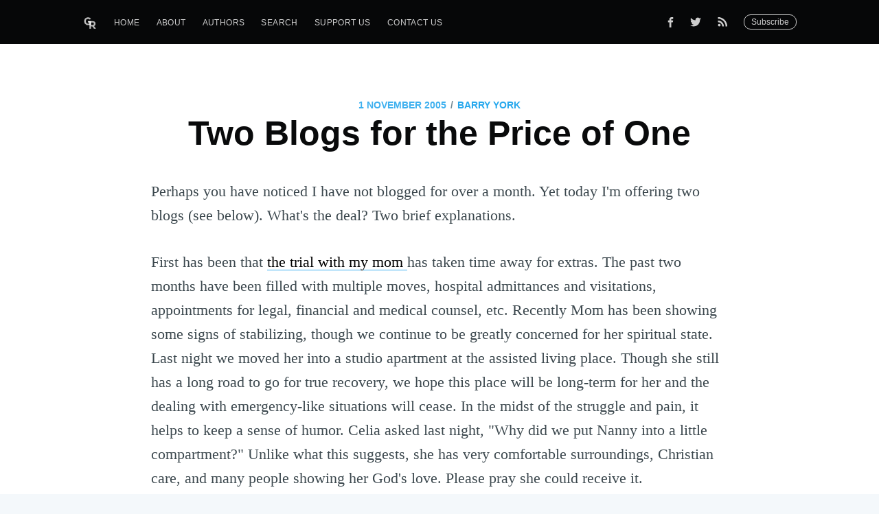

--- FILE ---
content_type: text/html; charset=utf-8
request_url: https://gentlereformation.com/2005/11/01/two-blogs-for-the-price-of-one/
body_size: 7006
content:
<!DOCTYPE html>
<html>
<head>

    <meta charset="utf-8" />
    <meta http-equiv="X-UA-Compatible" content="IE=edge" />

    <title>Two Blogs for the Price of One</title>
    <meta name="HandheldFriendly" content="True" />
    <meta name="viewport" content="width=device-width, initial-scale=1.0" />

    <link rel="stylesheet" type="text/css" href="https://gentlereformation.com/assets/built/screen.css?v=2c7744c064" />

    <link rel="icon" href="https://gentlereformation.com/content/images/size/w256h256/2018/02/Screen-Shot-2018-02-26-at-9.37.54-PM.png" type="image/png">
    <link rel="canonical" href="https://gentlereformation.com/2005/11/01/two-blogs-for-the-price-of-one/">
    <meta name="referrer" content="no-referrer-when-downgrade">
    
    <meta property="og:site_name" content="Gentle Reformation">
    <meta property="og:type" content="article">
    <meta property="og:title" content="Two Blogs for the Price of One">
    <meta property="og:description" content="Perhaps you have noticed I have not blogged for over a month. Yet today I&#x27;m
offering two blogs (see below). What&#x27;s the deal? Two brief explanations.

First has been that the trial with my mom
[http://sycamorerpc.blogspot.com/2005/09/thoughts-of-god.html]has taken time
away for extras. The">
    <meta property="og:url" content="https://gentlereformation.com/2005/11/01/two-blogs-for-the-price-of-one/">
    <meta property="og:image" content="https://gentlereformation.com/content/images/2018/02/floccinaucinihilipilification.jpg">
    <meta property="article:published_time" content="2005-11-01T17:42:00.000Z">
    <meta property="article:modified_time" content="2025-09-19T17:13:01.000Z">
    <meta property="article:publisher" content="https://www.facebook.com/genref">
    <meta property="article:author" content="https://www.facebook.com/barry.york.142">
    <meta name="twitter:card" content="summary_large_image">
    <meta name="twitter:title" content="Two Blogs for the Price of One">
    <meta name="twitter:description" content="Perhaps you have noticed I have not blogged for over a month. Yet today I&#x27;m
offering two blogs (see below). What&#x27;s the deal? Two brief explanations.

First has been that the trial with my mom
[http://sycamorerpc.blogspot.com/2005/09/thoughts-of-god.html]has taken time
away for extras. The">
    <meta name="twitter:url" content="https://gentlereformation.com/2005/11/01/two-blogs-for-the-price-of-one/">
    <meta name="twitter:image" content="https://gentlereformation.com/content/images/2018/02/floccinaucinihilipilification.jpg">
    <meta name="twitter:label1" content="Written by">
    <meta name="twitter:data1" content="Barry York">
    <meta name="twitter:site" content="@GenReformation">
    <meta name="twitter:creator" content="@barryjyork">
    <meta property="og:image:width" content="1024">
    <meta property="og:image:height" content="579">
    
    <script type="application/ld+json">
{
    "@context": "https://schema.org",
    "@type": "Article",
    "publisher": {
        "@type": "Organization",
        "name": "Gentle Reformation",
        "url": "https://gentlereformation.com/",
        "logo": {
            "@type": "ImageObject",
            "url": "https://gentlereformation.com/content/images/2018/03/gr_5-2.png"
        }
    },
    "author": {
        "@type": "Person",
        "name": "Barry York",
        "image": {
            "@type": "ImageObject",
            "url": "https://gentlereformation.com/content/images/2018/03/BJY.PNG",
            "width": 436,
            "height": 399
        },
        "url": "https://gentlereformation.com/author/barry/",
        "sameAs": [
            "http://www.barryjyork.com",
            "https://www.facebook.com/barry.york.142",
            "https://x.com/barryjyork"
        ]
    },
    "headline": "Two Blogs for the Price of One",
    "url": "https://gentlereformation.com/2005/11/01/two-blogs-for-the-price-of-one/",
    "datePublished": "2005-11-01T17:42:00.000Z",
    "dateModified": "2025-09-19T17:13:01.000Z",
    "description": "Perhaps you have noticed I have not blogged for over a month. Yet today I&#x27;m\noffering two blogs (see below). What&#x27;s the deal? Two brief explanations.\n\nFirst has been that the trial with my mom\n[http://sycamorerpc.blogspot.com/2005/09/thoughts-of-god.html]has taken time\naway for extras. The past two months have been filled with multiple moves,\nhospital admittances and visitations, appointments for legal, financial and\nmedical counsel, etc. Recently Mom has been showing some signs of stabilizing,\nt",
    "mainEntityOfPage": "https://gentlereformation.com/2005/11/01/two-blogs-for-the-price-of-one/"
}
    </script>

    <meta name="generator" content="Ghost 6.12">
    <link rel="alternate" type="application/rss+xml" title="Gentle Reformation" href="https://gentlereformation.com/rss/">
    <script defer src="https://cdn.jsdelivr.net/ghost/portal@~2.56/umd/portal.min.js" data-i18n="true" data-ghost="https://gentlereformation.com/" data-key="2133f3c49f13c4d1417ec18527" data-api="https://gentlereformation.ghost.io/ghost/api/content/" data-locale="en" crossorigin="anonymous"></script><style id="gh-members-styles">.gh-post-upgrade-cta-content,
.gh-post-upgrade-cta {
    display: flex;
    flex-direction: column;
    align-items: center;
    font-family: -apple-system, BlinkMacSystemFont, 'Segoe UI', Roboto, Oxygen, Ubuntu, Cantarell, 'Open Sans', 'Helvetica Neue', sans-serif;
    text-align: center;
    width: 100%;
    color: #ffffff;
    font-size: 16px;
}

.gh-post-upgrade-cta-content {
    border-radius: 8px;
    padding: 40px 4vw;
}

.gh-post-upgrade-cta h2 {
    color: #ffffff;
    font-size: 28px;
    letter-spacing: -0.2px;
    margin: 0;
    padding: 0;
}

.gh-post-upgrade-cta p {
    margin: 20px 0 0;
    padding: 0;
}

.gh-post-upgrade-cta small {
    font-size: 16px;
    letter-spacing: -0.2px;
}

.gh-post-upgrade-cta a {
    color: #ffffff;
    cursor: pointer;
    font-weight: 500;
    box-shadow: none;
    text-decoration: underline;
}

.gh-post-upgrade-cta a:hover {
    color: #ffffff;
    opacity: 0.8;
    box-shadow: none;
    text-decoration: underline;
}

.gh-post-upgrade-cta a.gh-btn {
    display: block;
    background: #ffffff;
    text-decoration: none;
    margin: 28px 0 0;
    padding: 8px 18px;
    border-radius: 4px;
    font-size: 16px;
    font-weight: 600;
}

.gh-post-upgrade-cta a.gh-btn:hover {
    opacity: 0.92;
}</style>
    <script defer src="https://cdn.jsdelivr.net/ghost/sodo-search@~1.8/umd/sodo-search.min.js" data-key="2133f3c49f13c4d1417ec18527" data-styles="https://cdn.jsdelivr.net/ghost/sodo-search@~1.8/umd/main.css" data-sodo-search="https://gentlereformation.ghost.io/" data-locale="en" crossorigin="anonymous"></script>
    
    <link href="https://gentlereformation.com/webmentions/receive/" rel="webmention">
    <script defer src="/public/cards.min.js?v=2c7744c064"></script>
    <link rel="stylesheet" type="text/css" href="/public/cards.min.css?v=2c7744c064">
    <script defer src="/public/member-attribution.min.js?v=2c7744c064"></script>
    <script defer src="/public/ghost-stats.min.js?v=2c7744c064" data-stringify-payload="false" data-datasource="analytics_events" data-storage="localStorage" data-host="https://gentlereformation.com/.ghost/analytics/api/v1/page_hit"  tb_site_uuid="482092c4-6c8b-4a22-837c-abb074eaabc8" tb_post_uuid="757f67f7-95e3-4596-a850-de0813afee1f" tb_post_type="post" tb_member_uuid="undefined" tb_member_status="undefined"></script><style>:root {--ghost-accent-color: #15171A;}</style>
    <!-- Global site tag (gtag.js) - Google Analytics -->
<script async src="https://www.googletagmanager.com/gtag/js?id=UA-115059033-1"></script>
<script>
  window.dataLayer = window.dataLayer || [];
  function gtag(){dataLayer.push(arguments);}
  gtag('js', new Date());

  gtag('config', 'UA-115059033-1');
</script>

<script type="text/javascript" src="https://cdnjs.cloudflare.com/ajax/libs/jquery/3.3.1/jquery.min.js"></script>

<script type="text/javascript">
  $(document).ready(function(){
    $('a[href^="http://"], a[href^="https://"]').not('a[href*=gentlereformation\\.com]').attr('target','_blank');
  });
</script>

<div id="fb-root"></div>
<script>(function(d, s, id) {
  var js, fjs = d.getElementsByTagName(s)[0];
  if (d.getElementById(id)) return;
  js = d.createElement(s); js.id = id;
  js.src = 'https://connect.facebook.net/en_US/sdk.js#xfbml=1&version=v3.2&appId=20864306152&autoLogAppEvents=1';
  fjs.parentNode.insertBefore(js, fjs);
}(document, 'script', 'facebook-jssdk'));</script>

<meta property="fb:app_id" content="20864306152" />
<meta property="fb:pages" content="124785824275330" />

<script>
  var ghosthunter_key = '4988097ab12ee70a74a4eabdcc';
  var ghost_root_url = "/ghost/api/v2"
</script>
<script type="text/javascript" src="https://unpkg.com/@tryghost/content-api@1.3.7/umd/content-api.min.js"></script>
<!--<script src="https://cdn.jsdelivr.net/npm/ghost-search@1.0.1/dist/ghost-search.min.js"></script>-->
<!--<script src="https://cdn.jsdelivr.net/npm/ghost-search@1.0.1/dist/ghost-search.js"></script>-->

<script type="text/javascript">
function googleTranslateElementInit() {
  new google.translate.TranslateElement({pageLanguage: 'en', layout: google.translate.TranslateElement.InlineLayout.SIMPLE, autoDisplay: false}, 'google_translate_element');
}
</script>

<script type="text/javascript" src="//translate.google.com/translate_a/element.js?cb=googleTranslateElementInit"></script>
<div id="google_translate_element"></div>

<style>
#google_translate_element {
    position: fixed;
    top: 0;
    right: 5px;
    z-index: 1000;
}
.goog-te-gadget-icon {
    display: none;
}
</style>

    <script type="text/javascript" src="https://code.jquery.com/jquery-1.9.1.min.js"></script>

</head>
<body class="post-template">

    <div class="site-wrapper">

        

<header class="site-header outer">
    <div class="inner">
        <nav class="site-nav">
    <div class="site-nav-left">
                <a class="site-nav-logo" href="https://gentlereformation.com"><img src="https://gentlereformation.com/content/images/2018/03/gr_5-2.png" alt="Gentle Reformation" /></a>
            <ul class="nav">
    <li class="nav-home"><a href="https://gentlereformation.com/">Home</a></li>
    <li class="nav-about"><a href="https://gentlereformation.com/about/">About</a></li>
    <li class="nav-authors"><a href="https://gentlereformation.com/authors/">Authors</a></li>
    <li class="nav-search"><a href="https://gentlereformation.com/search/">Search</a></li>
    <li class="nav-support-us"><a href="https://patreon.com/3gt">Support Us</a></li>
    <li class="nav-contact-us"><a href="https://gentlereformation.com/contact-us/">Contact Us</a></li>
</ul>

    </div>
    <div class="site-nav-right">
        <div class="social-links">
                <a class="social-link social-link-fb" href="https://www.facebook.com/genref" target="_blank" rel="noopener"><svg xmlns="http://www.w3.org/2000/svg" viewBox="0 0 32 32"><path d="M19 6h5V0h-5c-3.86 0-7 3.14-7 7v3H8v6h4v16h6V16h5l1-6h-6V7c0-.542.458-1 1-1z"/></svg>
</a>
                <a class="social-link social-link-tw" href="https://x.com/GenReformation" target="_blank" rel="noopener"><svg xmlns="http://www.w3.org/2000/svg" viewBox="0 0 32 32"><path d="M30.063 7.313c-.813 1.125-1.75 2.125-2.875 2.938v.75c0 1.563-.188 3.125-.688 4.625a15.088 15.088 0 0 1-2.063 4.438c-.875 1.438-2 2.688-3.25 3.813a15.015 15.015 0 0 1-4.625 2.563c-1.813.688-3.75 1-5.75 1-3.25 0-6.188-.875-8.875-2.625.438.063.875.125 1.375.125 2.688 0 5.063-.875 7.188-2.5-1.25 0-2.375-.375-3.375-1.125s-1.688-1.688-2.063-2.875c.438.063.813.125 1.125.125.5 0 1-.063 1.5-.25-1.313-.25-2.438-.938-3.313-1.938a5.673 5.673 0 0 1-1.313-3.688v-.063c.813.438 1.688.688 2.625.688a5.228 5.228 0 0 1-1.875-2c-.5-.875-.688-1.813-.688-2.75 0-1.063.25-2.063.75-2.938 1.438 1.75 3.188 3.188 5.25 4.25s4.313 1.688 6.688 1.813a5.579 5.579 0 0 1 1.5-5.438c1.125-1.125 2.5-1.688 4.125-1.688s3.063.625 4.188 1.813a11.48 11.48 0 0 0 3.688-1.375c-.438 1.375-1.313 2.438-2.563 3.188 1.125-.125 2.188-.438 3.313-.875z"/></svg>
</a>
            <a class="social-link rss-button" href="https://feedly.com/i/subscription/feed/https://gentlereformation.com/rss/" target="_blank" rel="noopener"><svg xmlns="http://www.w3.org/2000/svg" viewBox="0 0 24 24"><circle cx="6.18" cy="17.82" r="2.18"/><path d="M4 4.44v2.83c7.03 0 12.73 5.7 12.73 12.73h2.83c0-8.59-6.97-15.56-15.56-15.56zm0 5.66v2.83c3.9 0 7.07 3.17 7.07 7.07h2.83c0-5.47-4.43-9.9-9.9-9.9z"/></svg>
</a>
        </div>
        <a class="subscribe-button" href="http://eepurl.com/gqg71T">Subscribe</a>
    </div>
</nav>
    </div>
</header>


<main id="site-main" class="site-main outer" role="main">
    <div class="inner">

        <article class="post-full post no-image no-image">

            <header class="post-full-header">
                <section class="post-full-meta">
                    <time class="post-full-meta-date" datetime="2005-11-01">1 November 2005</time>
                    <span class="date-divider">/</span>
                        <a href="/author/barry/">Barry York</a>
                </section>
                <h1 class="post-full-title">Two Blogs for the Price of One</h1>
            </header>


            <section class="post-full-content">
                <!--kg-card-begin: markdown--><p>Perhaps you have noticed I have not blogged for over a month. Yet today I'm offering two blogs (see below). What's the deal?  Two brief explanations.</p>
<p>First has been that <a href="http://sycamorerpc.blogspot.com/2005/09/thoughts-of-god.html?ref=gentlereformation.com">the trial with my mom </a>has taken time away for extras.  The past two months have been filled with multiple moves, hospital admittances and visitations, appointments for legal, financial and medical counsel, etc.   Recently Mom has been showing some signs of stabilizing, though we continue to be greatly concerned for her spiritual state.  Last night we moved her into a studio apartment at the assisted living place.  Though she still has a long road to go for true recovery, we hope this place will be long-term for her and the dealing with emergency-like situations will cease.  In the midst of the struggle and pain, it helps to keep a sense of humor.  Celia asked last night, &quot;Why did we put Nanny into a little compartment?&quot;  Unlike what this suggests, she has very comfortable surroundings, Christian care, and many people showing her God's love.  Please pray she could receive it.</p>
<p>Another reason I'm writing today is that I'm changing somewhat the nature of this blog.  So far, I have been putting Biblically-based essays here that take quite a bit of time for me to write.  But as I learn more about blogs, I'm seeing that short comments on a variety of issues are common, and I think will fit in well with what I want to do here.  So I've decided to update this blog more frequently by writing on what I can rather than just when I am able to do an essay.</p>
<p>I hope that's agreeable to those who take the time to read this.  If not, I guess you can ask for a refund!</p>
<!--kg-card-end: markdown-->
            </section>


            <footer class="post-full-footer">

                <section class="author-card">
                        <img class="author-profile-image" src="https://gentlereformation.com/content/images/2018/03/BJY.PNG" alt="Barry York" />
                    <section class="author-card-content">
                        <h4 class="author-card-name"><a href="/author/barry/">Barry York</a></h4>
                            <p>Sinner by Nature - Saved by Grace. Husband of Miriam - Grateful for Privilege. Father of Six - Blessed by God. President of RPTS - Serve with Thankfulness. Author - Hitting the Marks.</p>
                    </section>
                </section>
                <div class="post-full-footer-right">
                    <a class="author-card-button" href="/author/barry/">Read More</a>
                </div>

            </footer>

            <section class="post-full-comments">
                <div class="fb-comments" data-href="https://gentlereformation.com/2005/11/01/two-blogs-for-the-price-of-one/" data-numposts="10"></div>
            </section>

        </article>

    </div>
</main>

<aside class="read-next outer">
    <div class="inner">
        <div class="read-next-feed">

                <article class="post-card post no-image no-image">
    <div class="post-card-content">
        <a class="post-card-content-link" href="/2005/11/09/group-counseling/">
            <header class="post-card-header">
                <h2 class="post-card-title">Group Counseling</h2>
                <h5 class="post-card-date">November 09, 2005</h3>
            </header>
            <section class="post-card-excerpt">
                <p>Having been exposed a great deal recently to psychiatric wards, waiting rooms and mental health counselors (clarification: not for myself), I have been amazed at the number of people seeking counseling. The wards</p>
            </section>
        </a>
        <footer class="post-card-meta">
                <img class="author-profile-image" src="https://gentlereformation.com/content/images/2018/03/BJY.PNG" alt="Barry York" />
            <span class="post-card-author">Barry York</span>
        </footer>
    </div>
</article>

                <article class="post-card post no-image no-image">
    <div class="post-card-content">
        <a class="post-card-content-link" href="/2005/11/01/amongst-the-lambs/">
            <header class="post-card-header">
                <h2 class="post-card-title">Amongst the Lambs</h2>
                <h5 class="post-card-date">November 01, 2005</h3>
            </header>
            <section class="post-card-excerpt">
                <p>My wife and I decided to teach the primary class in our Sabbath School program at the church this fall quarter. As the pastor, I must confess I have thought on more than</p>
            </section>
        </a>
        <footer class="post-card-meta">
                <img class="author-profile-image" src="https://gentlereformation.com/content/images/2018/03/BJY.PNG" alt="Barry York" />
            <span class="post-card-author">Barry York</span>
        </footer>
    </div>
</article>

        </div>
    </div>
</aside>

<div class="floating-header">
    <div class="floating-header-logo">
        <a href="https://gentlereformation.com">
                <img src="https://gentlereformation.com/content/images/2018/02/Screen-Shot-2018-02-26-at-9.37.54-PM.png" alt="Gentle Reformation icon" />
            <span>Gentle Reformation</span>
        </a>
    </div>
    <span class="floating-header-divider">&mdash;</span>
    <div class="floating-header-title">Two Blogs for the Price of One</div>
    <div class="floating-header-share">
        <div class="floating-header-share-label">Share this <svg xmlns="http://www.w3.org/2000/svg" viewBox="0 0 24 24">
    <path d="M7.5 15.5V4a1.5 1.5 0 1 1 3 0v4.5h2a1 1 0 0 1 1 1h2a1 1 0 0 1 1 1H18a1.5 1.5 0 0 1 1.5 1.5v3.099c0 .929-.13 1.854-.385 2.748L17.5 23.5h-9c-1.5-2-5.417-8.673-5.417-8.673a1.2 1.2 0 0 1 1.76-1.605L7.5 15.5zm6-6v2m-3-3.5v3.5m6-1v2"/>
</svg>
</div>
        <a class="floating-header-share-tw" href="https://twitter.com/share?text=Two%20Blogs%20for%20the%20Price%20of%20One&amp;url=https://gentlereformation.com/2005/11/01/two-blogs-for-the-price-of-one/"
            onclick="window.open(this.href, 'share-twitter', 'width=550,height=235');return false;">
            <svg xmlns="http://www.w3.org/2000/svg" viewBox="0 0 32 32"><path d="M30.063 7.313c-.813 1.125-1.75 2.125-2.875 2.938v.75c0 1.563-.188 3.125-.688 4.625a15.088 15.088 0 0 1-2.063 4.438c-.875 1.438-2 2.688-3.25 3.813a15.015 15.015 0 0 1-4.625 2.563c-1.813.688-3.75 1-5.75 1-3.25 0-6.188-.875-8.875-2.625.438.063.875.125 1.375.125 2.688 0 5.063-.875 7.188-2.5-1.25 0-2.375-.375-3.375-1.125s-1.688-1.688-2.063-2.875c.438.063.813.125 1.125.125.5 0 1-.063 1.5-.25-1.313-.25-2.438-.938-3.313-1.938a5.673 5.673 0 0 1-1.313-3.688v-.063c.813.438 1.688.688 2.625.688a5.228 5.228 0 0 1-1.875-2c-.5-.875-.688-1.813-.688-2.75 0-1.063.25-2.063.75-2.938 1.438 1.75 3.188 3.188 5.25 4.25s4.313 1.688 6.688 1.813a5.579 5.579 0 0 1 1.5-5.438c1.125-1.125 2.5-1.688 4.125-1.688s3.063.625 4.188 1.813a11.48 11.48 0 0 0 3.688-1.375c-.438 1.375-1.313 2.438-2.563 3.188 1.125-.125 2.188-.438 3.313-.875z"/></svg>
        </a>
        <a class="floating-header-share-fb" href="https://www.facebook.com/sharer/sharer.php?u=https://gentlereformation.com/2005/11/01/two-blogs-for-the-price-of-one/"
            onclick="window.open(this.href, 'share-facebook','width=580,height=296');return false;">
            <svg xmlns="http://www.w3.org/2000/svg" viewBox="0 0 32 32"><path d="M19 6h5V0h-5c-3.86 0-7 3.14-7 7v3H8v6h4v16h6V16h5l1-6h-6V7c0-.542.458-1 1-1z"/></svg>
        </a>
    </div>
    <progress class="progress" value="0">
        <div class="progress-container">
            <span class="progress-bar"></span>
        </div>
    </progress>
</div>




        <footer class="site-footer outer">
            <div class="site-footer-content inner">
                <section class="copyright"><a href="https://gentlereformation.com">Gentle Reformation</a> &copy; 2026</section>
                <nav class="site-footer-nav">
                    <a href="https://gentlereformation.com">Latest Posts</a>
                    <a href="https://www.facebook.com/genref" target="_blank" rel="noopener">Facebook</a>
                    <a href="https://x.com/GenReformation" target="_blank" rel="noopener">Twitter</a>
                    <a href="https://ghost.org" target="_blank" rel="noopener">Ghost</a>
                </nav>
            </div>
        </footer>

    </div>


    <script type="text/javascript" src="https://gentlereformation.com/assets/js/typeahead.bundle.min.js?v=2c7744c064"></script>
    <script type="text/javascript" src="https://gentlereformation.com/assets/js/typeahead.jquery.min.js?v=2c7744c064"></script>
    <script type="text/javascript" src="https://gentlereformation.com/assets/js/jquery.fitvids.js?v=2c7744c064"></script>

    <script>
        var images = document.querySelectorAll('.kg-gallery-image img');
        images.forEach(function (image) {
            var container = image.closest('.kg-gallery-image');
            var width = image.attributes.width.value;
            var height = image.attributes.height.value;
            var ratio = width / height;
            container.style.flex = ratio + ' 1 0%';
        })
    </script>
    <script>

// NOTE: Scroll performance is poor in Safari
// - this appears to be due to the events firing much more slowly in Safari.
//   Dropping the scroll event and using only a raf loop results in smoother
//   scrolling but continuous processing even when not scrolling
$(document).ready(function () {
    // Start fitVids
    var $postContent = $(".post-full-content");
    $postContent.fitVids();
    // End fitVids

    var progressBar = document.querySelector('progress');
    var header = document.querySelector('.floating-header');
    var title = document.querySelector('.post-full-title');

    var lastScrollY = window.scrollY;
    var lastWindowHeight = window.innerHeight;
    var lastDocumentHeight = $(document).height();
    var ticking = false;

    function onScroll() {
        lastScrollY = window.scrollY;
        requestTick();
    }

    function onResize() {
        lastWindowHeight = window.innerHeight;
        lastDocumentHeight = $(document).height();
        requestTick();
    }

    function requestTick() {
        if (!ticking) {
            requestAnimationFrame(update);
        }
        ticking = true;
    }

    function update() {
        var trigger = title.getBoundingClientRect().top + window.scrollY;
        var triggerOffset = title.offsetHeight + 35;
        var progressMax = lastDocumentHeight - lastWindowHeight;

        // show/hide floating header
        if (lastScrollY >= trigger + triggerOffset) {
            header.classList.add('floating-active');
        } else {
            header.classList.remove('floating-active');
        }

        progressBar.setAttribute('max', progressMax);
        progressBar.setAttribute('value', lastScrollY);

        ticking = false;
    }

    window.addEventListener('scroll', onScroll, {passive: true});
    window.addEventListener('resize', onResize, false);

    update();
});
</script>


    <style>
  .fb-comments, #fb-root {
    display: none !important;
  }
</style>

</body>
</html>
